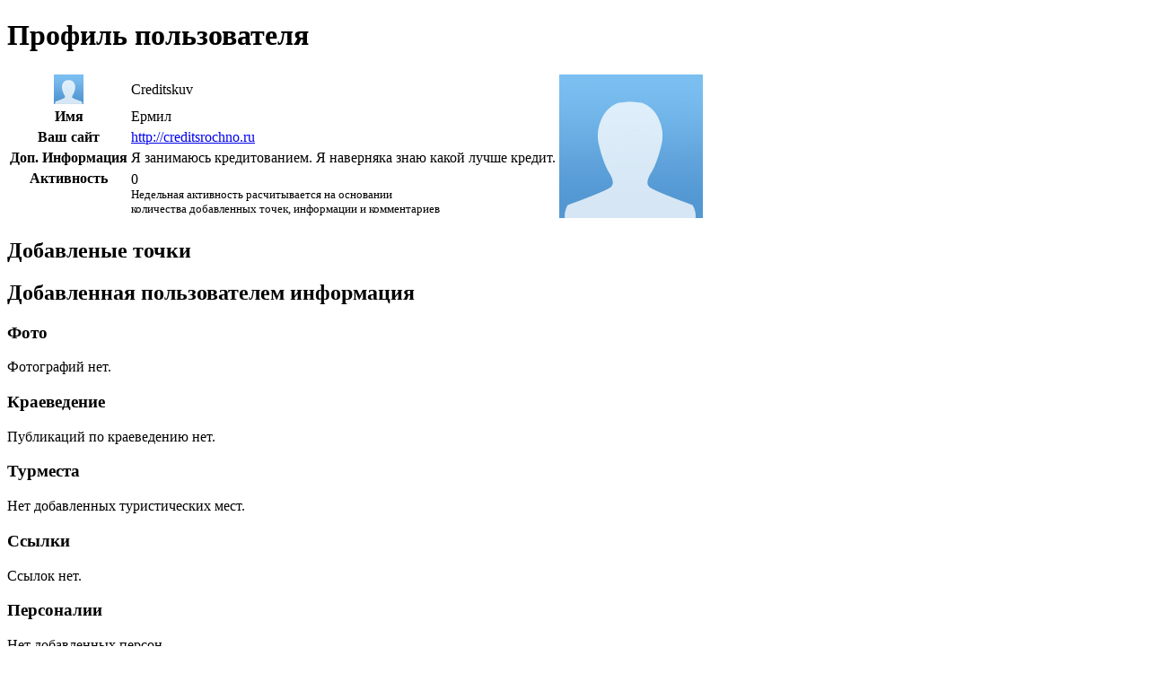

--- FILE ---
content_type: text/html; charset=UTF-8
request_url: http://www.omskmap.ru/users/view/Creditskuv
body_size: 3793
content:
<!DOCTYPE html PUBLIC "-//W3C//DTD XHTML 1.0 Transitional//EN" "http://www.w3.org/TR/xhtml1/DTD/xhtml1-transitional.dtd">
<html xmlns="http://www.w3.org/1999/xhtml">
<head>
  <title>Профиль пользователя &laquo;Creditskuv&raquo; :: Омская область на карте</title>
  <meta http-equiv="Content-Type" content="text/html; charset=UTF-8" />
  <link rel="shortcut icon" href="/favicon.ico" />
  <link rel="stylesheet" type="text/css" href="/css/userstyle.css" />
  <!--[if IE]><link rel="stylesheet" type="text/css" href="/css/ie.css" /><![endif]-->
  <link rel="stylesheet" type="text/css" href="/css/jquery.rating.css" />  
<script type="text/javascript">live_site_url = 'http://www.omskmap.ru'</script>
  <script type="text/javascript" src="/js/swfobject.js"></script>
  
  <script type="text/javascript" src="/js/jquery.min.js"></script>
  <script type="text/javascript" src="/js/rating.js"></script>
  <script type="text/javascript" src="/js/jquery.autogrow.js"></script>
  <script type="text/javascript" src="/js/js_scroll/jquery.scrollTo-min.js"></script>
  <script type="text/javascript" src="/js/js_scroll/jquery.serialScroll-min.js"></script>  <script type="text/javascript" src="/js/jquery.lightbox-0.5.js"></script>  <link rel="stylesheet" type="text/css" href="/css/jquery.lightbox-0.5.css" />  
  <script type="text/javascript" src="/js/jquery_ui/jquery.ui.core.js"></script>  <script type="text/javascript" src="/js/jquery_ui/jquery.ui.widget.js"></script>  <script type="text/javascript" src="/js/jquery_ui/datepicker/jquery.ui.datepicker.js"></script>  
  <script type="text/javascript" src="/js/jquery_ui/datepicker/jquery.ui.datepicker-ru.js"></script>  
  <link rel="stylesheet" type="text/css" href="/css/jquery_ui/jquery.ui.theme.css" />  <link rel="stylesheet" type="text/css" href="/css/jquery_ui/jquery.ui.core.css" />  <link rel="stylesheet" type="text/css" href="/css/jquery_ui/datepicker/jquery.ui.datepicker.css" />  <style type="text/css">
    * html #districts_list ul{                
      filter: progid:DXImageTransform.Microsoft.AlphaImageLoader(src='http://www.omskmap.ru/img/userpage/districts_list_back.png', sizingMethod='image');
      background: none;
      }
  </style>
  <link rel="stylesheet" href="https://maxcdn.bootstrapcdn.com/font-awesome/4.4.0/css/font-awesome.min.css">
</head>
<!--
<body >
-->
<body>
  <div id="container">
    <div id="content">
      <div id="point_content_left">
	<div id="user_profile">
		<h1>Профиль пользователя</h1>
		<div class="user_profile_frame_middle"><div class="user_profile_frame_bottom"><div class="user_profile_frame_top">
			<table id="main_data">
				<tr>
					<th>
						<img src="/img/userfiles/avatars/default_small.jpg" width="33" height="33" alt="" />					</th>
					<td>
						Creditskuv					</td>
					<td rowspan="5" align="right" valign="top">
						<div style="position: relative;">
														<img src="/img/userfiles/avatars/default.jpg" width="160" height="160" alt="" />						</div>
					</td>
				</tr>
				<tr>
					<th>
						Имя
					</th>
					<td>
						Ермил					</td>
				</tr>
				<tr>
					<th>
						Ваш сайт
					</th>
					<td>
						<noindex>
							<a href="http://creditsrochno.ru" rel="nofollow">http://creditsrochno.ru</a>						</noindex>
					</td>
				</tr>
								<tr>
					<th valign="top">
						Доп. Информация
					</th>
					<td>
						Я занимаюсь кредитованием. Я наверняка знаю какой лучше кредит.					</td>
				</tr>
				<tr>
					<th valign="top">
						Активность
					</th>
					<td>
						0						<br /><small>Недельная активность расчитывается на основании<br /> количества добавленных точек, информации и комментариев</small>
					</td>
				</tr>
							</table>
		</div></div></div>
		<div class="separator_clr"></div>
			<div class="green_line"></div>
	
	<div class="separator_clr"></div>
	<h2>Добавленые точки</h2>
	<div class="separator_clr"></div>		
	<div class="green_line"></div>
	
	<div class="separator_clr"></div>
	<h2>Добавленная пользователем информация</h2>
	<div class="separator"></div>
	<div class="user_stats_left">
		<div class="adding_info">
			<h3>Фото</h3>
Фотографий нет.		</div>


		<div class="adding_info">
			<h3>Краеведение</h3>
Публикаций по краеведению нет.		</div>


		<div class="adding_info">
			<h3>Турместа</h3>
Нет добавленных туристических мест.		</div>
	</div>


	<div class="user_stats_right">
		<div class="adding_info">
			<h3>Ссылки</h3>
Ссылок нет.		</div>


		<div class="adding_info">
			<h3>Персоналии</h3>
Нет добавленных персон.		</div>
		<div class="adding_info">
			<h3>Видео</h3>
						Нет добавленного видео.		</div>
</div>	</div>
</div>
<div id="point_content_right">
	<div id="most_active">
		<h3>Самые активные пользователи<br /> за неделю</h3>
<div class="info_block_middle">
	<div class="info_block_bottom">
		<div class="info_block_top">	
			<p><a href="/users/view/root"><img src="/img/userfiles/avatars/default_small.jpg" width="33" height="33" alt="" />root <small>(0)</small></a><br /><small> Комментариев: 0, публикаций: 0</small></p><div class="clr"></div><p><a href="/users/view/developer"><img src="/img/userfiles/avatars/2_small.gif" width="33" height="33" alt="" />developer <small>(0)</small></a><br /><small> Комментариев: 0, публикаций: 0</small></p><div class="clr"></div><p><a href="/users/view/rave"><img src="/img/userfiles/avatars/41_small.jpg" width="33" height="33" alt="" />rave <small>(0)</small></a><br /><small> Комментариев: 0, публикаций: 0</small></p><div class="clr"></div><p><a href="/users/view/zayceslav"><img src="/img/userfiles/avatars/default_small.jpg" width="33" height="33" alt="" />zayceslav <small>(0)</small></a><br /><small> Комментариев: 0, публикаций: 0</small></p><div class="clr"></div><p><a href="/users/view/derim"><img src="/img/userfiles/avatars/default_small.jpg" width="33" height="33" alt="" />derim <small>(0)</small></a><br /><small> Комментариев: 0, публикаций: 0</small></p><div class="clr"></div><p><a href="/users/view/user0"><img src="/img/userfiles/avatars/default_small.jpg" width="33" height="33" alt="" />user0 <small>(0)</small></a><br /><small> Комментариев: 0, публикаций: 0</small></p><div class="clr"></div><p><a href="/users/view/simple"><img src="/img/userfiles/avatars/default_small.jpg" width="33" height="33" alt="" />simple <small>(0)</small></a><br /><small> Комментариев: 0, публикаций: 0</small></p><div class="clr"></div><p><a href="/users/view/Alberto"><img src="/img/userfiles/avatars/default_small.jpg" width="33" height="33" alt="" />Alberto <small>(0)</small></a><br /><small> Комментариев: 0, публикаций: 0</small></p><div class="clr"></div><p><a href="/users/view/masha"><img src="/img/userfiles/avatars/default_small.jpg" width="33" height="33" alt="" />masha <small>(0)</small></a><br /><small> Комментариев: 0, публикаций: 0</small></p><div class="clr"></div><p><a href="/users/view/derimer"><img src="/img/userfiles/avatars/default_small.jpg" width="33" height="33" alt="" />derimer <small>(0)</small></a><br /><small> Комментариев: 0, публикаций: 0</small></p><div class="clr"></div>			<div class="separator"></div>	
		</div>
	</div>
</div>
<div class="separator"></div>

<div class="info_block_middle">
	<!--banner2-->
</div>



	
	</div>
	<div class="separator"></div>	
</div>      <div class="clr">&nbsp;</div>
    </div>
    <div id="header_wrap">
      ﻿<div id="header">
	<div id="logo_container">
		<a href="/"><img src="/img/userpage/logo.png" alt="" /></a>	</div>
						<div id="auth_form">
				 <form action="/users/login" method="post" id="LoginForm">
					<div class="input"><label for="user_username">Логин</label><input name="data[User][username]" type="text" value="" id="user_username" /></div>					<div class="input"><label for="user_passwd">Пароль</label><input type="password" name="data[User][passwd]" value="" id="user_passwd" /></div>					<img src="/img/./userpage/login_submit_pic.jpg" onclick="document.getElementById('LoginForm').submit();" alt="Войти" class="auth_submit" />					<div class="submit"><input type="submit" value="Вход" /></div>					<div class="links">
						<a href="/users/registration">Регистрация</a>						<span>|</span>
						<a href="/users/forget_pass">Забыли пароль?</a>					</div>
				</form>
			</div>
			<script async="async" src="https://w.uptolike.com/widgets/v1/zp.js?pid=1570542" type="text/javascript"></script>
</div> 
      <div id="menu">
	<ul>
		<li><a href="/"><span id="menu_home">Главная</span></a></li>
		<li id="district">
			<a href="/map.html" id="district_link"><span id="menu_districts">Районы</span></a>			<div id="districts_list">
				<ul>
											<li>						
							<a href="/district/azovskiy">Азовский</a>						</li>					
											<li>						
							<a href="/district/bolsherechenskiy">Большереченский</a>						</li>					
											<li>						
							<a href="/district/bolsheukovskiy">Большеуковский</a>						</li>					
											<li>						
							<a href="/district/gorkovskiy">Горьковский</a>						</li>					
											<li>						
							<a href="/district/znamenskiy">Знаменский</a>						</li>					
											<li>						
							<a href="/district/isilkulskiy">Исилькульский</a>						</li>					
											<li>						
							<a href="/district/kalachinskiy">Калачинский</a>						</li>					
											<li>						
							<a href="/district/kolosovskiy">Колосовский</a>						</li>					
											<li>						
							<a href="/district/kormilovskiy">Кормиловский</a>						</li>					
											<li>						
							<a href="/district/krutinskiy">Крутинский</a>						</li>					
											<li>						
							<a href="/district/lyubinskiy">Любинский</a>						</li>					
											<li>						
							<a href="/district/maryanovskiy">Марьяновский</a>						</li>					
											<li>						
							<a href="/district/moskalenskiy">Москаленский</a>						</li>					
											<li>						
							<a href="/district/muromcevskiy">Муромцевский</a>						</li>					
											<li>						
							<a href="/district/nazyvaevskiy">Называевский</a>						</li>					
											<li>						
							<a href="/district/nijneomskiy">Нижнеомский</a>						</li>					
											<li>						
							<a href="/district/novovarshavskiy">Нововаршавский</a>						</li>					
											<li>						
							<a href="/district/odesskiy">Одесский</a>						</li>					
											<li>						
							<a href="/district/okoneshnikovskiy">Оконешниковский</a>						</li>					
											<li>						
							<a href="/district/omskiy">Омский</a>						</li>					
											<li>						
							<a href="/district/pavlogradskiy">Павлоградский</a>						</li>					
											<li>						
							<a href="/district/poltavskiy">Полтавский</a>						</li>					
											<li>						
							<a href="/district/russkopolyanskiy">Русско-Полянский</a>						</li>					
											<li>						
							<a href="/district/sargatskiy">Саргатский</a>						</li>					
											<li>						
							<a href="/district/sedelnikovskiy">Седельниковский</a>						</li>					
											<li>						
							<a href="/district/tavricheskiy">Таврический</a>						</li>					
											<li>						
							<a href="/district/tarskiy">Тарский</a>						</li>					
											<li>						
							<a href="/district/tevrizskiy">Тевризский</a>						</li>					
											<li>						
							<a href="/district/tyukalinskiy">Тюкалинский</a>						</li>					
											<li>						
							<a href="/district/ustishimskiy">Усть-Ишимский</a>						</li>					
											<li>						
							<a href="/district/cherlakskiy">Черлакский</a>						</li>					
											<li>						
							<a href="/district/sherbakulskiy">Шербакульский</a>						</li>					
									</ul>
			</div>
		</li>
		<li><a href="/about"><span id="menu_project">О проекте</span></a></li>
		<li><a href="/contacts"><span id="menu_contact">Контакты</span></a></li>
		<li><a href="/help"><span id="menu_help">Помощь</span></a></li>
		<li style="width:0px">&nbsp;</li>
	</ul>
	<div id="search">
		<form id="SearchForm" action="/search" method="get">
			<table id="search_table">
				<tr>
					<td class="cell">
						<div class="input">
									<input id="search_text" type="text" name="q" onblur="if(this.value=='') this.value='поиск...';" onfocus="if(this.value=='поиск...') this.value='';" value="поиск..."/>
						</div>
					</td>
					<td>
						<img src="/img/userpage/search_submit_pic.jpg" onclick="document.getElementById('SearchForm').submit();" class="search_submit" alt="" />						<div class="submit"><input type="submit" value="Submit" /></div>					</td>
				</tr>
			</table>
		</form>					
	</div>				
</div>
<script type="text/javascript">
$("#district").hover(
      function () {      	
        $("#district_link").addClass("hover");
        $("#districts_list").show();
      }, 
      function () {
        $("#district_link").removeClass("hover");
        $("#districts_list").hide();
      }
    );
</script>    </div>
    <div id="footer">
      <p>&copy; 2008 - 2026 Проект &laquo;Омская область на карте&raquo;</p>
      <p>Все права защищены.</p>
    </div>
	<!--banner1-->
	  </div> 
<a href="http://www.a2design.ru" style="position:absolute;top:-10000px;" title="Омск - создание сайтов. А2 Дизайн" rel="nofollow">Омск - создание сайтов</a>
  
<script src="http://www.google-analytics.com/urchin.js" type="text/javascript">
</script>
<script type="text/javascript">
_uacct = "UA-4239909-1";
urchinTracker();
</script>

</body>
</html><script async="async" src="https://w.uptolike.com/widgets/v1/zp.js?pid=1252018" type="text/javascript"></script>
<!-- 1e07c1be --> 


--- FILE ---
content_type: application/javascript;charset=utf-8
request_url: https://w.uptolike.com/widgets/v1/version.js?cb=cb__utl_cb_share_1769737215980849
body_size: 397
content:
cb__utl_cb_share_1769737215980849('1ea92d09c43527572b24fe052f11127b');